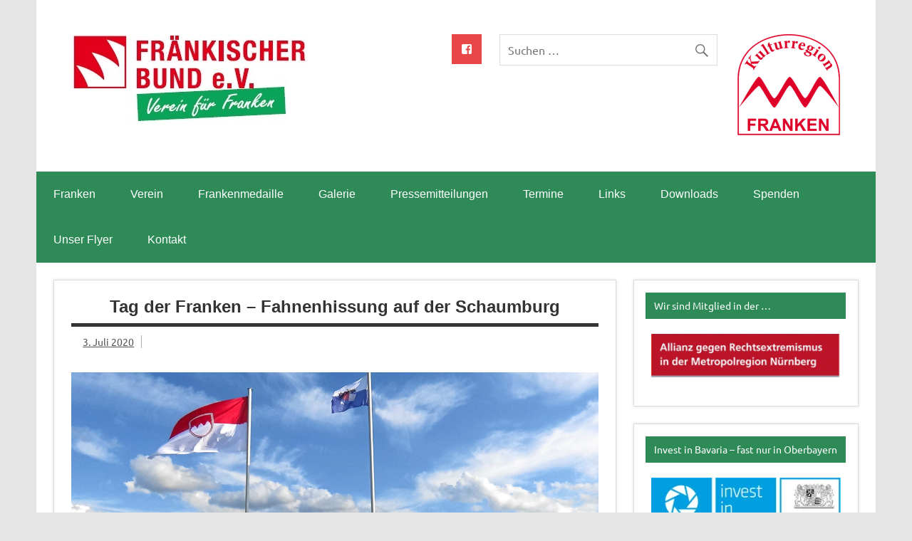

--- FILE ---
content_type: text/html; charset=UTF-8
request_url: https://www.fraenkischer-bund.de/tag-der-franken-fahnenhissung-auf-der-schaumburg/
body_size: 17823
content:
<!DOCTYPE html><!-- HTML 5 -->
<html lang="de" prefix="og: https://ogp.me/ns# fb: https://ogp.me/ns/fb# article: https://ogp.me/ns/article#">

<head>
<meta charset="UTF-8" />
<meta name="viewport" content="width=device-width, initial-scale=1">
<link rel="profile" href="http://gmpg.org/xfn/11" />
<link rel="pingback" href="https://www.fraenkischer-bund.de/xmlrpc.php" />



<meta name="wpsso-begin" content="wpsso structured data begin"/>
<!-- generator:1 --><meta name="generator" content="WPSSO Core 21.11.2/S"/>
<link rel="canonical" href="https://www.fraenkischer-bund.de/tag-der-franken-fahnenhissung-auf-der-schaumburg/"/>
<link rel="shortlink" href="https://www.fraenkischer-bund.de/?p=4417"/>
<meta property="fb:app_id" content="966242223397117"/>
<meta property="og:type" content="article"/>
<meta property="og:url" content="https://www.fraenkischer-bund.de/tag-der-franken-fahnenhissung-auf-der-schaumburg/"/>
<meta property="og:locale" content="de_DE"/>
<meta property="og:site_name" content="Fr&auml;nkischer Bund e.V."/>
<meta property="og:title" content="Tag der Franken &ndash; Fahnenhissung auf der Schaumburg"/>
<meta property="og:description" content="Die zentrale Feier zum Tag der Franken musste in diesem Jahr leider ausfallen. Aber an vielen Orten gab es kleine Feiern unter der Frankenfahne. Die Regionalgruppe Itzgrund-Henneberg des Fr&auml;nkischen Bundes veranstaltete, zusammen mit dem Schaumburg-Verein Schalkau e.V., am 2.7.2020 eine..."/>
<meta property="og:updated_time" content="2020-07-03T07:32:09+00:00"/>
<!-- og:image:1 --><meta property="og:image" content="https://www.fraenkischer-bund.de/wp-content/uploads/2020/07/Schaumburg-scaled-1200x628-cropped.jpg"/>
<!-- og:image:1 --><meta property="og:image:width" content="1200"/>
<!-- og:image:1 --><meta property="og:image:height" content="628"/>
<meta property="article:published_time" content="2020-07-03T06:34:21+00:00"/>
<meta property="article:modified_time" content="2020-07-03T07:32:09+00:00"/>
<meta name="twitter:domain" content="www.fraenkischer-bund.de"/>
<meta name="twitter:title" content="Tag der Franken &ndash; Fahnenhissung auf der Schaumburg"/>
<meta name="twitter:description" content="Die zentrale Feier zum Tag der Franken musste in diesem Jahr leider ausfallen. Aber an vielen Orten gab es kleine Feiern unter der Frankenfahne. Die Regionalgruppe Itzgrund-Henneberg des..."/>
<meta name="twitter:card" content="summary_large_image"/>
<meta name="twitter:image" content="https://www.fraenkischer-bund.de/wp-content/uploads/2020/07/Schaumburg-scaled-1200x628-cropped.jpg?p=4417"/>
<meta name="twitter:label1" content="Written by"/>
<meta name="twitter:data1" content="Otto Weger"/>
<meta name="twitter:label2" content="Est. reading time"/>
<meta name="twitter:data2" content="1 minute"/>
<meta name="author" content="Otto Weger"/>
<meta name="description" content="Die zentrale Feier zum Tag der Franken musste in diesem Jahr leider ausfallen. Aber an vielen Orten gab es kleine Feiern unter der Frankenfahne. Die Regionalgruppe..."/>
<meta name="thumbnail" content="https://www.fraenkischer-bund.de/wp-content/uploads/2020/07/Schaumburg-scaled-1200x628-cropped.jpg"/>
<meta name="robots" content="follow, index, max-snippet:-1, max-image-preview:large, max-video-preview:-1"/>
<script type="application/ld+json" id="wpsso-schema-graph">{
    "@context": "https://schema.org",
    "@graph": [
        {
            "@id": "/tag-der-franken-fahnenhissung-auf-der-schaumburg/#sso/blog-posting/4417",
            "@context": "https://schema.org",
            "@type": "BlogPosting",
            "mainEntityOfPage": "https://www.fraenkischer-bund.de/tag-der-franken-fahnenhissung-auf-der-schaumburg/",
            "url": "https://www.fraenkischer-bund.de/tag-der-franken-fahnenhissung-auf-der-schaumburg/",
            "sameAs": [
                "https://www.fraenkischer-bund.de/?p=4417"
            ],
            "name": "Tag der Franken &ndash; Fahnenhissung auf der Schaumburg",
            "description": "Die zentrale Feier zum Tag der Franken musste in diesem Jahr leider ausfallen. Aber an vielen Orten gab es kleine Feiern unter der Frankenfahne. Die Regionalgruppe Itzgrund-Henneberg des Fr&auml;nkischen Bundes veranstaltete, zusammen mit dem Schaumburg-Verein Schalkau e.V., am 2.7.2020 eine...",
            "publisher": [
                {
                    "@id": "/#sso/organization/site/org-banner-url"
                }
            ],
            "headline": "Tag der Franken &ndash; Fahnenhissung auf der Schaumburg",
            "inLanguage": "de_DE",
            "datePublished": "2020-07-03T06:34:21+00:00",
            "dateModified": "2020-07-03T07:32:09+00:00",
            "author": {
                "@id": "/b56dd51ae59825cbaa8591440352d271#sso/person"
            },
            "thumbnailUrl": "https://www.fraenkischer-bund.de/wp-content/uploads/2020/07/Schaumburg-scaled-1200x628-cropped.jpg",
            "image": [
                {
                    "@id": "/wp-content/uploads/2020/07/Schaumburg-scaled-1200x1200-cropped.jpg#sso/image-object"
                },
                {
                    "@id": "/wp-content/uploads/2020/07/Schaumburg-scaled-1200x900-cropped.jpg#sso/image-object"
                },
                {
                    "@id": "/wp-content/uploads/2020/07/Schaumburg-scaled-1200x675-cropped.jpg#sso/image-object"
                }
            ],
            "timeRequired": "PT1M"
        },
        {
            "@id": "/#sso/organization/site/org-banner-url",
            "@context": "https://schema.org",
            "@type": "Organization",
            "url": "https://www.fraenkischer-bund.de/",
            "name": "Fr\u00e4nkischer Bund e.V.",
            "description": "Verein f\u00fcr Franken. Verein zum Mitmachen.",
            "image": [
                {
                    "@id": "/wp-content/uploads/2025/12/FraenkischerBund_Logoviereck_4c_1200.jpg#sso/image-object"
                }
            ],
            "logo": {
                "@id": "/wp-content/uploads/2025/12/FraenkischerBund_VereinFuerFranken_gruen_600x60.jpg#sso/image-object"
            }
        },
        {
            "@id": "/wp-content/uploads/2025/12/FraenkischerBund_Logoviereck_4c_1200.jpg#sso/image-object",
            "@context": "https://schema.org",
            "@type": "ImageObject",
            "url": "https://www.fraenkischer-bund.de/wp-content/uploads/2025/12/FraenkischerBund_Logoviereck_4c_1200.jpg",
            "width": [
                {
                    "@id": "#sso/qv-width-px-1200"
                }
            ],
            "height": [
                {
                    "@id": "#sso/qv-height-px-1200"
                }
            ]
        },
        {
            "@id": "#sso/qv-width-px-1200",
            "@context": "https://schema.org",
            "@type": "QuantitativeValue",
            "name": "Width",
            "unitText": "px",
            "unitCode": "E37",
            "value": "1200"
        },
        {
            "@id": "#sso/qv-height-px-1200",
            "@context": "https://schema.org",
            "@type": "QuantitativeValue",
            "name": "Height",
            "unitText": "px",
            "unitCode": "E37",
            "value": "1200"
        },
        {
            "@id": "/wp-content/uploads/2025/12/FraenkischerBund_VereinFuerFranken_gruen_600x60.jpg#sso/image-object",
            "@context": "https://schema.org",
            "@type": "ImageObject",
            "url": "https://www.fraenkischer-bund.de/wp-content/uploads/2025/12/FraenkischerBund_VereinFuerFranken_gruen_600x60.jpg",
            "width": [
                {
                    "@id": "#sso/qv-width-px-600"
                }
            ],
            "height": [
                {
                    "@id": "#sso/qv-height-px-60"
                }
            ]
        },
        {
            "@id": "#sso/qv-width-px-600",
            "@context": "https://schema.org",
            "@type": "QuantitativeValue",
            "name": "Width",
            "unitText": "px",
            "unitCode": "E37",
            "value": "600"
        },
        {
            "@id": "#sso/qv-height-px-60",
            "@context": "https://schema.org",
            "@type": "QuantitativeValue",
            "name": "Height",
            "unitText": "px",
            "unitCode": "E37",
            "value": "60"
        },
        {
            "@id": "/b56dd51ae59825cbaa8591440352d271#sso/person",
            "@context": "https://schema.org",
            "@type": "Person",
            "name": "Otto Weger",
            "givenName": "Otto",
            "familyName": "Weger",
            "description": "Author archive page for Otto Weger."
        },
        {
            "@id": "/wp-content/uploads/2020/07/Schaumburg-scaled-1200x1200-cropped.jpg#sso/image-object",
            "@context": "https://schema.org",
            "@type": "ImageObject",
            "url": "https://www.fraenkischer-bund.de/wp-content/uploads/2020/07/Schaumburg-scaled-1200x1200-cropped.jpg",
            "identifier": "4419-wpsso-schema-1x1",
            "name": "Schaumburg",
            "description": "No description.",
            "encodingFormat": "image/jpeg",
            "uploadDate": "2020-07-03T06:32:23+00:00",
            "width": [
                {
                    "@id": "#sso/qv-width-px-1200"
                }
            ],
            "height": [
                {
                    "@id": "#sso/qv-height-px-1200"
                }
            ]
        },
        {
            "@id": "/wp-content/uploads/2020/07/Schaumburg-scaled-1200x900-cropped.jpg#sso/image-object",
            "@context": "https://schema.org",
            "@type": "ImageObject",
            "url": "https://www.fraenkischer-bund.de/wp-content/uploads/2020/07/Schaumburg-scaled-1200x900-cropped.jpg",
            "identifier": "4419-wpsso-schema-4x3",
            "name": "Schaumburg",
            "description": "No description.",
            "encodingFormat": "image/jpeg",
            "uploadDate": "2020-07-03T06:32:23+00:00",
            "width": [
                {
                    "@id": "#sso/qv-width-px-1200"
                }
            ],
            "height": [
                {
                    "@id": "#sso/qv-height-px-900"
                }
            ]
        },
        {
            "@id": "#sso/qv-height-px-900",
            "@context": "https://schema.org",
            "@type": "QuantitativeValue",
            "name": "Height",
            "unitText": "px",
            "unitCode": "E37",
            "value": "900"
        },
        {
            "@id": "/wp-content/uploads/2020/07/Schaumburg-scaled-1200x675-cropped.jpg#sso/image-object",
            "@context": "https://schema.org",
            "@type": "ImageObject",
            "url": "https://www.fraenkischer-bund.de/wp-content/uploads/2020/07/Schaumburg-scaled-1200x675-cropped.jpg",
            "identifier": "4419-wpsso-schema-16x9",
            "name": "Schaumburg",
            "description": "No description.",
            "encodingFormat": "image/jpeg",
            "uploadDate": "2020-07-03T06:32:23+00:00",
            "width": [
                {
                    "@id": "#sso/qv-width-px-1200"
                }
            ],
            "height": [
                {
                    "@id": "#sso/qv-height-px-675"
                }
            ]
        },
        {
            "@id": "#sso/qv-height-px-675",
            "@context": "https://schema.org",
            "@type": "QuantitativeValue",
            "name": "Height",
            "unitText": "px",
            "unitCode": "E37",
            "value": "675"
        }
    ]
}</script>
<meta name="wpsso-end" content="wpsso structured data end"/>
<meta name="wpsso-cached" content="2026-01-17T18:36:54+00:00 for www.fraenkischer-bund.de"/>
<meta name="wpsso-added" content="2026-01-19T12:27:11+00:00 in 0.001209 secs (16.14 MB peak)"/>

<title>Tag der Franken &ndash; Fahnenhissung auf der Schaumburg &ndash; Fr&auml;nkischer Bund e.V.</title>
<link rel='dns-prefetch' href='//static.addtoany.com' />
<link rel="alternate" type="application/rss+xml" title="Fränkischer Bund e.V. &raquo; Feed" href="https://www.fraenkischer-bund.de/feed/" />
<link rel="alternate" type="application/rss+xml" title="Fränkischer Bund e.V. &raquo; Kommentar-Feed" href="https://www.fraenkischer-bund.de/comments/feed/" />
<link rel="alternate" title="oEmbed (JSON)" type="application/json+oembed" href="https://www.fraenkischer-bund.de/wp-json/oembed/1.0/embed?url=https%3A%2F%2Fwww.fraenkischer-bund.de%2Ftag-der-franken-fahnenhissung-auf-der-schaumburg%2F" />
<link rel="alternate" title="oEmbed (XML)" type="text/xml+oembed" href="https://www.fraenkischer-bund.de/wp-json/oembed/1.0/embed?url=https%3A%2F%2Fwww.fraenkischer-bund.de%2Ftag-der-franken-fahnenhissung-auf-der-schaumburg%2F&#038;format=xml" />
<style id='wp-img-auto-sizes-contain-inline-css' type='text/css'>
img:is([sizes=auto i],[sizes^="auto," i]){contain-intrinsic-size:3000px 1500px}
/*# sourceURL=wp-img-auto-sizes-contain-inline-css */
</style>
<link rel='stylesheet' id='dynamicnews-custom-fonts-css' href='https://www.fraenkischer-bund.de/wp-content/themes/dynamic-news-lite/css/custom-fonts.css?ver=20180413' type='text/css' media='all' />
<style id='wp-emoji-styles-inline-css' type='text/css'>

	img.wp-smiley, img.emoji {
		display: inline !important;
		border: none !important;
		box-shadow: none !important;
		height: 1em !important;
		width: 1em !important;
		margin: 0 0.07em !important;
		vertical-align: -0.1em !important;
		background: none !important;
		padding: 0 !important;
	}
/*# sourceURL=wp-emoji-styles-inline-css */
</style>
<style id='wp-block-library-inline-css' type='text/css'>
:root{--wp-block-synced-color:#7a00df;--wp-block-synced-color--rgb:122,0,223;--wp-bound-block-color:var(--wp-block-synced-color);--wp-editor-canvas-background:#ddd;--wp-admin-theme-color:#007cba;--wp-admin-theme-color--rgb:0,124,186;--wp-admin-theme-color-darker-10:#006ba1;--wp-admin-theme-color-darker-10--rgb:0,107,160.5;--wp-admin-theme-color-darker-20:#005a87;--wp-admin-theme-color-darker-20--rgb:0,90,135;--wp-admin-border-width-focus:2px}@media (min-resolution:192dpi){:root{--wp-admin-border-width-focus:1.5px}}.wp-element-button{cursor:pointer}:root .has-very-light-gray-background-color{background-color:#eee}:root .has-very-dark-gray-background-color{background-color:#313131}:root .has-very-light-gray-color{color:#eee}:root .has-very-dark-gray-color{color:#313131}:root .has-vivid-green-cyan-to-vivid-cyan-blue-gradient-background{background:linear-gradient(135deg,#00d084,#0693e3)}:root .has-purple-crush-gradient-background{background:linear-gradient(135deg,#34e2e4,#4721fb 50%,#ab1dfe)}:root .has-hazy-dawn-gradient-background{background:linear-gradient(135deg,#faaca8,#dad0ec)}:root .has-subdued-olive-gradient-background{background:linear-gradient(135deg,#fafae1,#67a671)}:root .has-atomic-cream-gradient-background{background:linear-gradient(135deg,#fdd79a,#004a59)}:root .has-nightshade-gradient-background{background:linear-gradient(135deg,#330968,#31cdcf)}:root .has-midnight-gradient-background{background:linear-gradient(135deg,#020381,#2874fc)}:root{--wp--preset--font-size--normal:16px;--wp--preset--font-size--huge:42px}.has-regular-font-size{font-size:1em}.has-larger-font-size{font-size:2.625em}.has-normal-font-size{font-size:var(--wp--preset--font-size--normal)}.has-huge-font-size{font-size:var(--wp--preset--font-size--huge)}.has-text-align-center{text-align:center}.has-text-align-left{text-align:left}.has-text-align-right{text-align:right}.has-fit-text{white-space:nowrap!important}#end-resizable-editor-section{display:none}.aligncenter{clear:both}.items-justified-left{justify-content:flex-start}.items-justified-center{justify-content:center}.items-justified-right{justify-content:flex-end}.items-justified-space-between{justify-content:space-between}.screen-reader-text{border:0;clip-path:inset(50%);height:1px;margin:-1px;overflow:hidden;padding:0;position:absolute;width:1px;word-wrap:normal!important}.screen-reader-text:focus{background-color:#ddd;clip-path:none;color:#444;display:block;font-size:1em;height:auto;left:5px;line-height:normal;padding:15px 23px 14px;text-decoration:none;top:5px;width:auto;z-index:100000}html :where(.has-border-color){border-style:solid}html :where([style*=border-top-color]){border-top-style:solid}html :where([style*=border-right-color]){border-right-style:solid}html :where([style*=border-bottom-color]){border-bottom-style:solid}html :where([style*=border-left-color]){border-left-style:solid}html :where([style*=border-width]){border-style:solid}html :where([style*=border-top-width]){border-top-style:solid}html :where([style*=border-right-width]){border-right-style:solid}html :where([style*=border-bottom-width]){border-bottom-style:solid}html :where([style*=border-left-width]){border-left-style:solid}html :where(img[class*=wp-image-]){height:auto;max-width:100%}:where(figure){margin:0 0 1em}html :where(.is-position-sticky){--wp-admin--admin-bar--position-offset:var(--wp-admin--admin-bar--height,0px)}@media screen and (max-width:600px){html :where(.is-position-sticky){--wp-admin--admin-bar--position-offset:0px}}

/*# sourceURL=wp-block-library-inline-css */
</style><style id='global-styles-inline-css' type='text/css'>
:root{--wp--preset--aspect-ratio--square: 1;--wp--preset--aspect-ratio--4-3: 4/3;--wp--preset--aspect-ratio--3-4: 3/4;--wp--preset--aspect-ratio--3-2: 3/2;--wp--preset--aspect-ratio--2-3: 2/3;--wp--preset--aspect-ratio--16-9: 16/9;--wp--preset--aspect-ratio--9-16: 9/16;--wp--preset--color--black: #353535;--wp--preset--color--cyan-bluish-gray: #abb8c3;--wp--preset--color--white: #ffffff;--wp--preset--color--pale-pink: #f78da7;--wp--preset--color--vivid-red: #cf2e2e;--wp--preset--color--luminous-vivid-orange: #ff6900;--wp--preset--color--luminous-vivid-amber: #fcb900;--wp--preset--color--light-green-cyan: #7bdcb5;--wp--preset--color--vivid-green-cyan: #00d084;--wp--preset--color--pale-cyan-blue: #8ed1fc;--wp--preset--color--vivid-cyan-blue: #0693e3;--wp--preset--color--vivid-purple: #9b51e0;--wp--preset--color--primary: #e84747;--wp--preset--color--light-gray: #f0f0f0;--wp--preset--color--dark-gray: #777777;--wp--preset--gradient--vivid-cyan-blue-to-vivid-purple: linear-gradient(135deg,rgb(6,147,227) 0%,rgb(155,81,224) 100%);--wp--preset--gradient--light-green-cyan-to-vivid-green-cyan: linear-gradient(135deg,rgb(122,220,180) 0%,rgb(0,208,130) 100%);--wp--preset--gradient--luminous-vivid-amber-to-luminous-vivid-orange: linear-gradient(135deg,rgb(252,185,0) 0%,rgb(255,105,0) 100%);--wp--preset--gradient--luminous-vivid-orange-to-vivid-red: linear-gradient(135deg,rgb(255,105,0) 0%,rgb(207,46,46) 100%);--wp--preset--gradient--very-light-gray-to-cyan-bluish-gray: linear-gradient(135deg,rgb(238,238,238) 0%,rgb(169,184,195) 100%);--wp--preset--gradient--cool-to-warm-spectrum: linear-gradient(135deg,rgb(74,234,220) 0%,rgb(151,120,209) 20%,rgb(207,42,186) 40%,rgb(238,44,130) 60%,rgb(251,105,98) 80%,rgb(254,248,76) 100%);--wp--preset--gradient--blush-light-purple: linear-gradient(135deg,rgb(255,206,236) 0%,rgb(152,150,240) 100%);--wp--preset--gradient--blush-bordeaux: linear-gradient(135deg,rgb(254,205,165) 0%,rgb(254,45,45) 50%,rgb(107,0,62) 100%);--wp--preset--gradient--luminous-dusk: linear-gradient(135deg,rgb(255,203,112) 0%,rgb(199,81,192) 50%,rgb(65,88,208) 100%);--wp--preset--gradient--pale-ocean: linear-gradient(135deg,rgb(255,245,203) 0%,rgb(182,227,212) 50%,rgb(51,167,181) 100%);--wp--preset--gradient--electric-grass: linear-gradient(135deg,rgb(202,248,128) 0%,rgb(113,206,126) 100%);--wp--preset--gradient--midnight: linear-gradient(135deg,rgb(2,3,129) 0%,rgb(40,116,252) 100%);--wp--preset--font-size--small: 13px;--wp--preset--font-size--medium: 20px;--wp--preset--font-size--large: 36px;--wp--preset--font-size--x-large: 42px;--wp--preset--spacing--20: 0.44rem;--wp--preset--spacing--30: 0.67rem;--wp--preset--spacing--40: 1rem;--wp--preset--spacing--50: 1.5rem;--wp--preset--spacing--60: 2.25rem;--wp--preset--spacing--70: 3.38rem;--wp--preset--spacing--80: 5.06rem;--wp--preset--shadow--natural: 6px 6px 9px rgba(0, 0, 0, 0.2);--wp--preset--shadow--deep: 12px 12px 50px rgba(0, 0, 0, 0.4);--wp--preset--shadow--sharp: 6px 6px 0px rgba(0, 0, 0, 0.2);--wp--preset--shadow--outlined: 6px 6px 0px -3px rgb(255, 255, 255), 6px 6px rgb(0, 0, 0);--wp--preset--shadow--crisp: 6px 6px 0px rgb(0, 0, 0);}:where(.is-layout-flex){gap: 0.5em;}:where(.is-layout-grid){gap: 0.5em;}body .is-layout-flex{display: flex;}.is-layout-flex{flex-wrap: wrap;align-items: center;}.is-layout-flex > :is(*, div){margin: 0;}body .is-layout-grid{display: grid;}.is-layout-grid > :is(*, div){margin: 0;}:where(.wp-block-columns.is-layout-flex){gap: 2em;}:where(.wp-block-columns.is-layout-grid){gap: 2em;}:where(.wp-block-post-template.is-layout-flex){gap: 1.25em;}:where(.wp-block-post-template.is-layout-grid){gap: 1.25em;}.has-black-color{color: var(--wp--preset--color--black) !important;}.has-cyan-bluish-gray-color{color: var(--wp--preset--color--cyan-bluish-gray) !important;}.has-white-color{color: var(--wp--preset--color--white) !important;}.has-pale-pink-color{color: var(--wp--preset--color--pale-pink) !important;}.has-vivid-red-color{color: var(--wp--preset--color--vivid-red) !important;}.has-luminous-vivid-orange-color{color: var(--wp--preset--color--luminous-vivid-orange) !important;}.has-luminous-vivid-amber-color{color: var(--wp--preset--color--luminous-vivid-amber) !important;}.has-light-green-cyan-color{color: var(--wp--preset--color--light-green-cyan) !important;}.has-vivid-green-cyan-color{color: var(--wp--preset--color--vivid-green-cyan) !important;}.has-pale-cyan-blue-color{color: var(--wp--preset--color--pale-cyan-blue) !important;}.has-vivid-cyan-blue-color{color: var(--wp--preset--color--vivid-cyan-blue) !important;}.has-vivid-purple-color{color: var(--wp--preset--color--vivid-purple) !important;}.has-black-background-color{background-color: var(--wp--preset--color--black) !important;}.has-cyan-bluish-gray-background-color{background-color: var(--wp--preset--color--cyan-bluish-gray) !important;}.has-white-background-color{background-color: var(--wp--preset--color--white) !important;}.has-pale-pink-background-color{background-color: var(--wp--preset--color--pale-pink) !important;}.has-vivid-red-background-color{background-color: var(--wp--preset--color--vivid-red) !important;}.has-luminous-vivid-orange-background-color{background-color: var(--wp--preset--color--luminous-vivid-orange) !important;}.has-luminous-vivid-amber-background-color{background-color: var(--wp--preset--color--luminous-vivid-amber) !important;}.has-light-green-cyan-background-color{background-color: var(--wp--preset--color--light-green-cyan) !important;}.has-vivid-green-cyan-background-color{background-color: var(--wp--preset--color--vivid-green-cyan) !important;}.has-pale-cyan-blue-background-color{background-color: var(--wp--preset--color--pale-cyan-blue) !important;}.has-vivid-cyan-blue-background-color{background-color: var(--wp--preset--color--vivid-cyan-blue) !important;}.has-vivid-purple-background-color{background-color: var(--wp--preset--color--vivid-purple) !important;}.has-black-border-color{border-color: var(--wp--preset--color--black) !important;}.has-cyan-bluish-gray-border-color{border-color: var(--wp--preset--color--cyan-bluish-gray) !important;}.has-white-border-color{border-color: var(--wp--preset--color--white) !important;}.has-pale-pink-border-color{border-color: var(--wp--preset--color--pale-pink) !important;}.has-vivid-red-border-color{border-color: var(--wp--preset--color--vivid-red) !important;}.has-luminous-vivid-orange-border-color{border-color: var(--wp--preset--color--luminous-vivid-orange) !important;}.has-luminous-vivid-amber-border-color{border-color: var(--wp--preset--color--luminous-vivid-amber) !important;}.has-light-green-cyan-border-color{border-color: var(--wp--preset--color--light-green-cyan) !important;}.has-vivid-green-cyan-border-color{border-color: var(--wp--preset--color--vivid-green-cyan) !important;}.has-pale-cyan-blue-border-color{border-color: var(--wp--preset--color--pale-cyan-blue) !important;}.has-vivid-cyan-blue-border-color{border-color: var(--wp--preset--color--vivid-cyan-blue) !important;}.has-vivid-purple-border-color{border-color: var(--wp--preset--color--vivid-purple) !important;}.has-vivid-cyan-blue-to-vivid-purple-gradient-background{background: var(--wp--preset--gradient--vivid-cyan-blue-to-vivid-purple) !important;}.has-light-green-cyan-to-vivid-green-cyan-gradient-background{background: var(--wp--preset--gradient--light-green-cyan-to-vivid-green-cyan) !important;}.has-luminous-vivid-amber-to-luminous-vivid-orange-gradient-background{background: var(--wp--preset--gradient--luminous-vivid-amber-to-luminous-vivid-orange) !important;}.has-luminous-vivid-orange-to-vivid-red-gradient-background{background: var(--wp--preset--gradient--luminous-vivid-orange-to-vivid-red) !important;}.has-very-light-gray-to-cyan-bluish-gray-gradient-background{background: var(--wp--preset--gradient--very-light-gray-to-cyan-bluish-gray) !important;}.has-cool-to-warm-spectrum-gradient-background{background: var(--wp--preset--gradient--cool-to-warm-spectrum) !important;}.has-blush-light-purple-gradient-background{background: var(--wp--preset--gradient--blush-light-purple) !important;}.has-blush-bordeaux-gradient-background{background: var(--wp--preset--gradient--blush-bordeaux) !important;}.has-luminous-dusk-gradient-background{background: var(--wp--preset--gradient--luminous-dusk) !important;}.has-pale-ocean-gradient-background{background: var(--wp--preset--gradient--pale-ocean) !important;}.has-electric-grass-gradient-background{background: var(--wp--preset--gradient--electric-grass) !important;}.has-midnight-gradient-background{background: var(--wp--preset--gradient--midnight) !important;}.has-small-font-size{font-size: var(--wp--preset--font-size--small) !important;}.has-medium-font-size{font-size: var(--wp--preset--font-size--medium) !important;}.has-large-font-size{font-size: var(--wp--preset--font-size--large) !important;}.has-x-large-font-size{font-size: var(--wp--preset--font-size--x-large) !important;}
/*# sourceURL=global-styles-inline-css */
</style>

<style id='classic-theme-styles-inline-css' type='text/css'>
/*! This file is auto-generated */
.wp-block-button__link{color:#fff;background-color:#32373c;border-radius:9999px;box-shadow:none;text-decoration:none;padding:calc(.667em + 2px) calc(1.333em + 2px);font-size:1.125em}.wp-block-file__button{background:#32373c;color:#fff;text-decoration:none}
/*# sourceURL=/wp-includes/css/classic-themes.min.css */
</style>
<link rel='stylesheet' id='contact-form-7-css' href='https://www.fraenkischer-bund.de/wp-content/plugins/contact-form-7/includes/css/styles.css?ver=6.1.4' type='text/css' media='all' />
<link rel='stylesheet' id='dsgvoyoutube-style-css' href='https://www.fraenkischer-bund.de/wp-content/plugins/dsgvo-youtube/css/style.php?ver=6.9' type='text/css' media='all' />
<link rel='stylesheet' id='cdsgvogdpryoutube-css' href='https://www.fraenkischer-bund.de/wp-content/plugins/dsgvo-youtube/includes/../css/jquery.fancybox.min.css?ver=6.9' type='text/css' media='all' />
<link rel='stylesheet' id='dynamicnewslite-stylesheet-css' href='https://www.fraenkischer-bund.de/wp-content/themes/dynamic-news-FB/style.css?ver=1.0' type='text/css' media='all' />
<style id='dynamicnewslite-stylesheet-inline-css' type='text/css'>
.site-title, .site-description {
	position: absolute;
	clip: rect(1px, 1px, 1px, 1px);
}
/*# sourceURL=dynamicnewslite-stylesheet-inline-css */
</style>
<link rel='stylesheet' id='genericons-css' href='https://www.fraenkischer-bund.de/wp-content/themes/dynamic-news-lite/css/genericons/genericons.css?ver=3.4.1' type='text/css' media='all' />
<link rel='stylesheet' id='themezee-related-posts-css' href='https://www.fraenkischer-bund.de/wp-content/themes/dynamic-news-lite/css/themezee-related-posts.css?ver=20160421' type='text/css' media='all' />
<link rel='stylesheet' id='wp-members-css' href='https://www.fraenkischer-bund.de/wp-content/plugins/wp-members/assets/css/forms/generic-no-float.min.css?ver=3.5.5.1' type='text/css' media='all' />
<link rel='stylesheet' id='tablepress-default-css' href='https://www.fraenkischer-bund.de/wp-content/plugins/tablepress/css/build/default.css?ver=3.2.6' type='text/css' media='all' />
<link rel='stylesheet' id='mimetypes-link-icons-css' href='https://www.fraenkischer-bund.de/wp-content/plugins/mimetypes-link-icons/css/style.php?cssvars=bXRsaV9oZWlnaHQ9MTYmbXRsaV9pbWFnZV90eXBlPXBuZyZtdGxpX2xlZnRvcnJpZ2h0PWxlZnQmYWN0aXZlX3R5cGVzPXBkZg%3D&#038;ver=3.0' type='text/css' media='all' />
<link rel='stylesheet' id='addtoany-css' href='https://www.fraenkischer-bund.de/wp-content/plugins/add-to-any/addtoany.min.css?ver=1.16' type='text/css' media='all' />
<script type="text/javascript" id="addtoany-core-js-before">
/* <![CDATA[ */
window.a2a_config=window.a2a_config||{};a2a_config.callbacks=[];a2a_config.overlays=[];a2a_config.templates={};a2a_localize = {
	Share: "Teilen",
	Save: "Speichern",
	Subscribe: "Abonnieren",
	Email: "E-Mail",
	Bookmark: "Lesezeichen",
	ShowAll: "Alle anzeigen",
	ShowLess: "Weniger anzeigen",
	FindServices: "Dienst(e) suchen",
	FindAnyServiceToAddTo: "Um weitere Dienste ergänzen",
	PoweredBy: "Präsentiert von",
	ShareViaEmail: "Teilen via E-Mail",
	SubscribeViaEmail: "Via E-Mail abonnieren",
	BookmarkInYourBrowser: "Lesezeichen in deinem Browser",
	BookmarkInstructions: "Drücke Ctrl+D oder \u2318+D um diese Seite bei den Lesenzeichen zu speichern.",
	AddToYourFavorites: "Zu deinen Favoriten hinzufügen",
	SendFromWebOrProgram: "Senden von jeder E-Mail Adresse oder E-Mail-Programm",
	EmailProgram: "E-Mail-Programm",
	More: "Mehr&#8230;",
	ThanksForSharing: "Thanks for sharing!",
	ThanksForFollowing: "Thanks for following!"
};


//# sourceURL=addtoany-core-js-before
/* ]]> */
</script>
<script type="text/javascript" defer src="https://static.addtoany.com/menu/page.js" id="addtoany-core-js"></script>
<script type="text/javascript" src="https://www.fraenkischer-bund.de/wp-includes/js/jquery/jquery.min.js?ver=3.7.1" id="jquery-core-js"></script>
<script type="text/javascript" src="https://www.fraenkischer-bund.de/wp-includes/js/jquery/jquery-migrate.min.js?ver=3.4.1" id="jquery-migrate-js"></script>
<script type="text/javascript" defer src="https://www.fraenkischer-bund.de/wp-content/plugins/add-to-any/addtoany.min.js?ver=1.1" id="addtoany-jquery-js"></script>
<script type="text/javascript" src="https://www.fraenkischer-bund.de/wp-content/plugins/dsgvo-youtube/includes/../js/jquery.fancybox.min.js?ver=6.9" id="cdsgvogdpryoutubescript-js"></script>
<script type="text/javascript" id="dynamicnewslite-jquery-navigation-js-extra">
/* <![CDATA[ */
var dynamicnews_menu_title = {"text":"Men\u00fc"};
//# sourceURL=dynamicnewslite-jquery-navigation-js-extra
/* ]]> */
</script>
<script type="text/javascript" src="https://www.fraenkischer-bund.de/wp-content/themes/dynamic-news-lite/js/navigation.js?ver=20210324" id="dynamicnewslite-jquery-navigation-js"></script>
<script type="text/javascript" id="dynamicnewslite-jquery-sidebar-js-extra">
/* <![CDATA[ */
var dynamicnews_sidebar_title = {"text":"Seitenleiste"};
//# sourceURL=dynamicnewslite-jquery-sidebar-js-extra
/* ]]> */
</script>
<script type="text/javascript" src="https://www.fraenkischer-bund.de/wp-content/themes/dynamic-news-lite/js/sidebar.js?ver=20210324" id="dynamicnewslite-jquery-sidebar-js"></script>
<link rel="https://api.w.org/" href="https://www.fraenkischer-bund.de/wp-json/" /><link rel="alternate" title="JSON" type="application/json" href="https://www.fraenkischer-bund.de/wp-json/wp/v2/posts/4417" /><link rel="EditURI" type="application/rsd+xml" title="RSD" href="https://www.fraenkischer-bund.de/xmlrpc.php?rsd" />
<meta name="generator" content="WordPress 6.9" />
<script type="text/javascript">
(function(url){
	if(/(?:Chrome\/26\.0\.1410\.63 Safari\/537\.31|WordfenceTestMonBot)/.test(navigator.userAgent)){ return; }
	var addEvent = function(evt, handler) {
		if (window.addEventListener) {
			document.addEventListener(evt, handler, false);
		} else if (window.attachEvent) {
			document.attachEvent('on' + evt, handler);
		}
	};
	var removeEvent = function(evt, handler) {
		if (window.removeEventListener) {
			document.removeEventListener(evt, handler, false);
		} else if (window.detachEvent) {
			document.detachEvent('on' + evt, handler);
		}
	};
	var evts = 'contextmenu dblclick drag dragend dragenter dragleave dragover dragstart drop keydown keypress keyup mousedown mousemove mouseout mouseover mouseup mousewheel scroll'.split(' ');
	var logHuman = function() {
		if (window.wfLogHumanRan) { return; }
		window.wfLogHumanRan = true;
		var wfscr = document.createElement('script');
		wfscr.type = 'text/javascript';
		wfscr.async = true;
		wfscr.src = url + '&r=' + Math.random();
		(document.getElementsByTagName('head')[0]||document.getElementsByTagName('body')[0]).appendChild(wfscr);
		for (var i = 0; i < evts.length; i++) {
			removeEvent(evts[i], logHuman);
		}
	};
	for (var i = 0; i < evts.length; i++) {
		addEvent(evts[i], logHuman);
	}
})('//www.fraenkischer-bund.de/?wordfence_lh=1&hid=B9431580663BD0E8AF78AE8FCE1766D8');
</script><!-- Analytics by WP Statistics - https://wp-statistics.com -->
<link rel="icon" href="https://www.fraenkischer-bund.de/wp-content/uploads/2015/02/cropped-Frankenrechen1-32x32.png" sizes="32x32" />
<link rel="icon" href="https://www.fraenkischer-bund.de/wp-content/uploads/2015/02/cropped-Frankenrechen1-192x192.png" sizes="192x192" />
<link rel="apple-touch-icon" href="https://www.fraenkischer-bund.de/wp-content/uploads/2015/02/cropped-Frankenrechen1-180x180.png" />
<meta name="msapplication-TileImage" content="https://www.fraenkischer-bund.de/wp-content/uploads/2015/02/cropped-Frankenrechen1-270x270.png" />
<link rel='stylesheet' id='mediaelement-css' href='https://www.fraenkischer-bund.de/wp-includes/js/mediaelement/mediaelementplayer-legacy.min.css?ver=4.2.17' type='text/css' media='all' />
<link rel='stylesheet' id='wp-mediaelement-css' href='https://www.fraenkischer-bund.de/wp-includes/js/mediaelement/wp-mediaelement.min.css?ver=6.9' type='text/css' media='all' />
</head>

<body class="wp-singular post-template-default single single-post postid-4417 single-format-standard wp-custom-logo wp-theme-dynamic-news-lite wp-child-theme-dynamic-news-FB sliding-sidebar mobile-header-none wpsso-post-4417-type-post">

<a class="skip-link screen-reader-text" href="#content">Zum Inhalt springen</a>

<div id="wrapper" class="hfeed">

	<div id="topnavi-wrap">
		
	<div id="topnavi" class="container clearfix">

		
	</div>
	</div>

	<div id="header-wrap">

		<header id="header" class="container clearfix" role="banner">

			<div id="logo" class="clearfix">

				<a href="https://www.fraenkischer-bund.de/" class="custom-logo-link" rel="home"><img width="332" height="126" src="https://www.fraenkischer-bund.de/wp-content/uploads/2017/07/FB-Logo-grün-Verein-für-Franken.jpg" class="custom-logo" alt="Fränkischer Bund e.V." decoding="async" srcset="https://www.fraenkischer-bund.de/wp-content/uploads/2017/07/FB-Logo-grün-Verein-für-Franken.jpg 332w, https://www.fraenkischer-bund.de/wp-content/uploads/2017/07/FB-Logo-grün-Verein-für-Franken-300x114.jpg 300w" sizes="(max-width: 332px) 100vw, 332px" data-wp-pid="2634" /></a>				
		<p class="site-title"><a href="https://www.fraenkischer-bund.de/" rel="home">Fränkischer Bund e.V.</a></p>

					
			<p class="site-description">Verein für Franken. Verein zum Mitmachen.</p>

		
			</div>

			<div id="header-content" class="clearfix">
				
	<div class="header-widgets clearfix">
		<aside id="search-5" class="header-widget widget_search">
	<form role="search" method="get" class="search-form" action="https://www.fraenkischer-bund.de/">
		<label>
			<span class="screen-reader-text">Suche nach:</span>
			<input type="search" class="search-field" placeholder="Suchen &hellip;" value="" name="s">
		</label>
		<button type="submit" class="search-submit">
			<span class="genericon-search"></span>
		</button>
	</form>

</aside><aside id="media_image-3" class="header-widget widget_media_image"><a href="https://kulturregion-franken.eu"><img width="150" height="144" src="https://www.fraenkischer-bund.de/wp-content/uploads/2019/10/Logo-Kulturregion-Franken-300x288.png" class="image wp-image-4059  attachment-150x144 size-150x144" alt="" style="max-width: 100%; height: auto;" decoding="async" srcset="https://www.fraenkischer-bund.de/wp-content/uploads/2019/10/Logo-Kulturregion-Franken-300x288.png 300w, https://www.fraenkischer-bund.de/wp-content/uploads/2019/10/Logo-Kulturregion-Franken.png 516w" sizes="(max-width: 150px) 100vw, 150px" data-wp-pid="4059" /></a></aside>	</div><!-- .header-widgets -->


	<div id="header-social-icons" class="social-icons-wrap clearfix">
		<ul id="social-icons-menu" class="social-icons-menu"><li id="menu-item-1809" class="menu-item menu-item-type-custom menu-item-object-custom menu-item-1809"><a target="_blank" href="https://www.facebook.com/FraenkischerBundeV/"><span class="screen-reader-text">Facebook-Seite Fränkischer Bund</span></a></li>
</ul>	</div>

			</div>

		</header>

	</div>

	<div id="navi-wrap">
		<nav id="mainnav" class="container clearfix" role="navigation">
			<ul id="mainnav-menu" class="main-navigation-menu"><li id="menu-item-3454" class="menu-item menu-item-type-post_type menu-item-object-page menu-item-has-children menu-item-3454"><a href="https://www.fraenkischer-bund.de/franken/">Franken</a>
<ul class="sub-menu">
	<li id="menu-item-219" class="menu-item menu-item-type-post_type menu-item-object-page menu-item-has-children menu-item-219"><a href="https://www.fraenkischer-bund.de/franken-aktiv/">Franken aktiv</a>
	<ul class="sub-menu">
		<li id="menu-item-3884" class="menu-item menu-item-type-custom menu-item-object-custom menu-item-3884"><a href="https://tag-der-franken.de">Tag der Franken</a></li>
		<li id="menu-item-607" class="menu-item menu-item-type-post_type menu-item-object-page menu-item-607"><a href="https://www.fraenkischer-bund.de/franken-aktiv/parlamentarischer-abend/">Parlamentarischer Abend</a></li>
	</ul>
</li>
	<li id="menu-item-115" class="menu-item menu-item-type-post_type menu-item-object-page menu-item-has-children menu-item-115"><a href="https://www.fraenkischer-bund.de/geschichte-frankens/">Franken gestern</a>
	<ul class="sub-menu">
		<li id="menu-item-137" class="menu-item menu-item-type-post_type menu-item-object-page menu-item-137"><a href="https://www.fraenkischer-bund.de/geschichte-frankens/die-franken/">Die Franken</a></li>
		<li id="menu-item-1620" class="menu-item menu-item-type-post_type menu-item-object-page menu-item-1620"><a href="https://www.fraenkischer-bund.de/geschichte-frankens/kirche-in-franken/">Kirche in Franken</a></li>
		<li id="menu-item-139" class="menu-item menu-item-type-post_type menu-item-object-page menu-item-139"><a href="https://www.fraenkischer-bund.de/geschichte-frankens/herzogtum-ostfranken/">Herzogtum Ostfranken</a></li>
		<li id="menu-item-138" class="menu-item menu-item-type-post_type menu-item-object-page menu-item-138"><a href="https://www.fraenkischer-bund.de/geschichte-frankens/fraenkischer-reichskreis/">Fränkischer Reichskreis</a></li>
		<li id="menu-item-160" class="menu-item menu-item-type-post_type menu-item-object-page menu-item-160"><a href="https://www.fraenkischer-bund.de/geschichte-frankens/franken-1806-1990/">Franken 1806-1990</a></li>
	</ul>
</li>
	<li id="menu-item-116" class="menu-item menu-item-type-post_type menu-item-object-page menu-item-has-children menu-item-116"><a href="https://www.fraenkischer-bund.de/franken-heute/">Franken heute</a>
	<ul class="sub-menu">
		<li id="menu-item-4514" class="menu-item menu-item-type-custom menu-item-object-custom menu-item-4514"><a href="https://www.kulturregion-franken.eu/">Kulturregion Franken</a></li>
		<li id="menu-item-123" class="menu-item menu-item-type-post_type menu-item-object-page menu-item-123"><a href="https://www.fraenkischer-bund.de/franken-heute/metropolregion-nuernberg/">Metropolregion Nürnberg</a></li>
		<li id="menu-item-124" class="menu-item menu-item-type-post_type menu-item-object-page menu-item-124"><a href="https://www.fraenkischer-bund.de/franken-heute/tourismusverband-franken/">Tourismusverband Franken</a></li>
		<li id="menu-item-117" class="menu-item menu-item-type-post_type menu-item-object-page menu-item-117"><a href="https://www.fraenkischer-bund.de/franken-heute/franken-im-freistaat-bayern/">Franken im Freistaat Bayern</a></li>
		<li id="menu-item-118" class="menu-item menu-item-type-post_type menu-item-object-page menu-item-118"><a href="https://www.fraenkischer-bund.de/franken-heute/franken-im-freistaat-thueringen/">Franken im Freistaat Thüringen</a></li>
		<li id="menu-item-119" class="menu-item menu-item-type-post_type menu-item-object-page menu-item-119"><a href="https://www.fraenkischer-bund.de/franken-heute/franken-in-baden-wuerttemberg/">Franken in Baden-Württemberg</a></li>
		<li id="menu-item-120" class="menu-item menu-item-type-post_type menu-item-object-page menu-item-120"><a href="https://www.fraenkischer-bund.de/franken-heute/franken-in-hessen/">Franken in Hessen</a></li>
		<li id="menu-item-121" class="menu-item menu-item-type-post_type menu-item-object-page menu-item-121"><a href="https://www.fraenkischer-bund.de/franken-heute/franken-in-sachsen/">Franken in Obersachsen</a></li>
	</ul>
</li>
	<li id="menu-item-125" class="menu-item menu-item-type-post_type menu-item-object-page menu-item-has-children menu-item-125"><a href="https://www.fraenkischer-bund.de/franken-morgen/">Franken morgen</a>
	<ul class="sub-menu">
		<li id="menu-item-173" class="menu-item menu-item-type-post_type menu-item-object-page menu-item-173"><a href="https://www.fraenkischer-bund.de/franken-morgen/regierungsbezirk-franken/">Regierungsbezirk Franken</a></li>
		<li id="menu-item-127" class="menu-item menu-item-type-post_type menu-item-object-page menu-item-127"><a href="https://www.fraenkischer-bund.de/franken-morgen/fraenkische-wiedervereinigung/">Fränkische Wiedervereinigung</a></li>
		<li id="menu-item-126" class="menu-item menu-item-type-post_type menu-item-object-page menu-item-126"><a href="https://www.fraenkischer-bund.de/franken-morgen/bundesland-franken/">Bundesland Franken</a></li>
		<li id="menu-item-176" class="menu-item menu-item-type-post_type menu-item-object-page menu-item-176"><a href="https://www.fraenkischer-bund.de/franken-morgen/europaregion-franken/">Europaregion Franken</a></li>
	</ul>
</li>
</ul>
</li>
<li id="menu-item-109" class="menu-item menu-item-type-post_type menu-item-object-page menu-item-has-children menu-item-109"><a href="https://www.fraenkischer-bund.de/verein/">Verein</a>
<ul class="sub-menu">
	<li id="menu-item-3475" class="menu-item menu-item-type-post_type menu-item-object-page menu-item-3475"><a href="https://www.fraenkischer-bund.de/verein/">der Verein</a></li>
	<li id="menu-item-4229" class="menu-item menu-item-type-custom menu-item-object-custom menu-item-4229"><a target="_blank" href="https://read.screenpaper.io/?fad3d=632cd440ca00981104">Unser Flyer</a></li>
	<li id="menu-item-114" class="menu-item menu-item-type-post_type menu-item-object-page menu-item-114"><a href="https://www.fraenkischer-bund.de/verein/vorstand/">Vorstand und Mitgliederverwaltung</a></li>
	<li id="menu-item-4146" class="menu-item menu-item-type-post_type menu-item-object-page menu-item-4146"><a href="https://www.fraenkischer-bund.de/geschaeftsstellen/">Geschäftsstellen</a></li>
	<li id="menu-item-4138" class="menu-item menu-item-type-post_type menu-item-object-page menu-item-has-children menu-item-4138"><a href="https://www.fraenkischer-bund.de/regionalgruppen/">Regionalgruppen</a>
	<ul class="sub-menu">
		<li id="menu-item-4311" class="menu-item menu-item-type-post_type menu-item-object-page menu-item-4311"><a href="https://www.fraenkischer-bund.de/regionalgruppen/werra-henneberg/">Regionalgruppe Werra-Henneberg</a></li>
		<li id="menu-item-4289" class="menu-item menu-item-type-post_type menu-item-object-page menu-item-4289"><a href="https://www.fraenkischer-bund.de/regionalgruppen/itzgrund-henneberg/">Regionalgruppe Itzgrund-Henneberg</a></li>
		<li id="menu-item-4353" class="menu-item menu-item-type-post_type menu-item-object-page menu-item-4353"><a href="https://www.fraenkischer-bund.de/obermain-frankenwald/">Regionalgruppe Obermain-Frankenwald</a></li>
		<li id="menu-item-4362" class="menu-item menu-item-type-post_type menu-item-object-page menu-item-4362"><a href="https://www.fraenkischer-bund.de/regionalgruppe-er-erh-nea/">Regionalgruppe ER/ERH/NEA</a></li>
	</ul>
</li>
	<li id="menu-item-113" class="menu-item menu-item-type-post_type menu-item-object-page menu-item-113"><a href="https://www.fraenkischer-bund.de/verein/satzung/">Satzung</a></li>
	<li id="menu-item-2314" class="menu-item menu-item-type-post_type menu-item-object-page menu-item-2314"><a href="https://www.fraenkischer-bund.de/mitgliedschaft/">Mitgliedschaft</a></li>
	<li id="menu-item-4455" class="menu-item menu-item-type-post_type menu-item-object-page menu-item-4455"><a href="https://www.fraenkischer-bund.de/unsere-ehrenvorstaende/">Unsere Ehrenvorsitzenden</a></li>
	<li id="menu-item-2436" class="menu-item menu-item-type-post_type menu-item-object-page menu-item-2436"><a href="https://www.fraenkischer-bund.de/unsere-ehrenmitglieder/">Unsere Ehrenmitglieder</a></li>
	<li id="menu-item-4494" class="menu-item menu-item-type-post_type menu-item-object-page menu-item-4494"><a href="https://www.fraenkischer-bund.de/festschrift-20-jahre-fraenkischer-bund-2010/">Festschrift 20 Jahre Fränkischer Bund (2010)</a></li>
	<li id="menu-item-110" class="menu-item menu-item-type-post_type menu-item-object-page menu-item-110"><a href="https://www.fraenkischer-bund.de/verein/geschichte-des-vereins/">Geschichte des Vereins</a></li>
</ul>
</li>
<li id="menu-item-252" class="menu-item menu-item-type-post_type menu-item-object-page menu-item-252"><a href="https://www.fraenkischer-bund.de/franken-aktiv/frankenmedaille/">Frankenmedaille</a></li>
<li id="menu-item-493" class="menu-item menu-item-type-post_type menu-item-object-page menu-item-has-children menu-item-493"><a href="https://www.fraenkischer-bund.de/gallerie/">Galerie</a>
<ul class="sub-menu">
	<li id="menu-item-1046" class="menu-item menu-item-type-post_type menu-item-object-page menu-item-1046"><a href="https://www.fraenkischer-bund.de/aktuelle-ereignisse-5/">Aktuelle Ereignisse</a></li>
	<li id="menu-item-494" class="menu-item menu-item-type-post_type menu-item-object-page menu-item-494"><a href="https://www.fraenkischer-bund.de/gallerie/meilensteine-der-vereinsgeschichte/">Meilensteine der Vereinsgeschichte</a></li>
	<li id="menu-item-643" class="menu-item menu-item-type-post_type menu-item-object-page menu-item-643"><a href="https://www.fraenkischer-bund.de/gallerie/franken-fahnen-ueberall/">Franken-Fahnen überall</a></li>
</ul>
</li>
<li id="menu-item-309" class="menu-item menu-item-type-post_type menu-item-object-page menu-item-309"><a href="https://www.fraenkischer-bund.de/verein/presse/">Pressemitteilungen</a></li>
<li id="menu-item-2238" class="menu-item menu-item-type-post_type menu-item-object-page menu-item-2238"><a href="https://www.fraenkischer-bund.de/termine/">Termine</a></li>
<li id="menu-item-273" class="menu-item menu-item-type-post_type menu-item-object-page menu-item-has-children menu-item-273"><a href="https://www.fraenkischer-bund.de/links/">Links</a>
<ul class="sub-menu">
	<li id="menu-item-282" class="menu-item menu-item-type-post_type menu-item-object-page menu-item-282"><a href="https://www.fraenkischer-bund.de/links/fraenkische-organisationen/">Fränkische Organisationen</a></li>
	<li id="menu-item-281" class="menu-item menu-item-type-post_type menu-item-object-page menu-item-281"><a href="https://www.fraenkischer-bund.de/links/fraenkische-museen/">Fränkische Museen</a></li>
	<li id="menu-item-290" class="menu-item menu-item-type-post_type menu-item-object-page menu-item-290"><a href="https://www.fraenkischer-bund.de/links/private-webseiten/">Private Webseiten</a></li>
	<li id="menu-item-543" class="menu-item menu-item-type-post_type menu-item-object-page menu-item-543"><a href="https://www.fraenkischer-bund.de/links/brauchtum/">Brauchtum</a></li>
	<li id="menu-item-532" class="menu-item menu-item-type-post_type menu-item-object-page menu-item-532"><a href="https://www.fraenkischer-bund.de/links/kommerzielle-links/">Kommerzielle Links</a></li>
	<li id="menu-item-5510" class="menu-item menu-item-type-post_type menu-item-object-page menu-item-5510"><a href="https://www.fraenkischer-bund.de/webseiten-des-fraenkischen-bundes/">Webseiten des Fränkischen Bundes</a></li>
</ul>
</li>
<li id="menu-item-3687" class="menu-item menu-item-type-post_type menu-item-object-page menu-item-3687"><a href="https://www.fraenkischer-bund.de/downloads/">Downloads</a></li>
<li id="menu-item-3662" class="menu-item menu-item-type-post_type menu-item-object-page menu-item-3662"><a target="_blank" href="https://www.fraenkischer-bund.de/spenden/">Spenden</a></li>
<li id="menu-item-4232" class="menu-item menu-item-type-custom menu-item-object-custom menu-item-4232"><a target="_blank" href="https://read.screenpaper.io/?fad3d=632cd440ca00981104">Unser Flyer</a></li>
<li id="menu-item-4769" class="menu-item menu-item-type-post_type menu-item-object-page menu-item-4769"><a href="https://www.fraenkischer-bund.de/verein/kontakt/">Kontakt</a></li>
</ul>		</nav>
	</div>

	
	<div id="wrap" class="container clearfix">
		
		<section id="content" class="primary" role="main">
		
					
		
	<article id="post-4417" class="post-4417 post type-post status-publish format-standard hentry category-franken-aktuell">
	
		<h1 class="entry-title post-title">Tag der Franken &#8211; Fahnenhissung auf der Schaumburg</h1>		
		<div class="entry-meta postmeta clearfix"><span class="meta-date sep"><a href="https://www.fraenkischer-bund.de/tag-der-franken-fahnenhissung-auf-der-schaumburg/" title="8:34" rel="bookmark"><time class="entry-date published updated" datetime="2020-07-03T08:34:21+02:00">3. Juli 2020</time></a></span></div>
		
				
		<div class="entry clearfix">
			<p><a href="https://www.fraenkischer-bund.de/wp-content/uploads/2020/07/Schaumburg-scaled.jpg"><img fetchpriority="high" decoding="async" class="alignnone size-full wp-image-4419" src="https://www.fraenkischer-bund.de/wp-content/uploads/2020/07/Schaumburg-scaled.jpg" alt="" width="2560" height="1443" srcset="https://www.fraenkischer-bund.de/wp-content/uploads/2020/07/Schaumburg-scaled.jpg 2560w, https://www.fraenkischer-bund.de/wp-content/uploads/2020/07/Schaumburg-300x169.jpg 300w, https://www.fraenkischer-bund.de/wp-content/uploads/2020/07/Schaumburg-1024x577.jpg 1024w, https://www.fraenkischer-bund.de/wp-content/uploads/2020/07/Schaumburg-768x433.jpg 768w, https://www.fraenkischer-bund.de/wp-content/uploads/2020/07/Schaumburg-1536x866.jpg 1536w, https://www.fraenkischer-bund.de/wp-content/uploads/2020/07/Schaumburg-2048x1154.jpg 2048w, https://www.fraenkischer-bund.de/wp-content/uploads/2020/07/Schaumburg-1320x744.jpg 1320w, https://www.fraenkischer-bund.de/wp-content/uploads/2020/07/Schaumburg-scaled-1200x675-cropped.jpg 1200w" sizes="(max-width: 2560px) 100vw, 2560px" /></a></p>
<p>Die zentrale Feier zum Tag der Franken musste in diesem Jahr leider ausfallen. Aber an vielen Orten gab es kleine Feiern unter der Frankenfahne. Die Regionalgruppe Itzgrund-Henneberg des Fränkischen Bundes veranstaltete, zusammen mit dem Schaumburg-Verein Schalkau e.V., am 2.7.2020 eine Fahnenhissung auf der Schaumburg.</p>
<p>Kreisheimatpfleger Thomas Schwämmlein hielt einen Kurzvortrag zum Thema „Burg Schaumberg und Gericht Schalkau – eine typisch fränkische Angelegenheit“</p>
<p>Die Herren von Schaumberg waren ein fränkisches Adelsgeschlecht mit räumlichen Schwerpunkten deren Besitzes im Sonneberger Hinterland und später in der Fränkischen Schweiz. Sie gehörten innerhalb der Fränkischen Reichsritterschaft dem Kanton Gebürg an.</p>
<p><iframe title="Hissung der Frankenfahne auf der Schaumburg - mit Frankenlied vom Backerts Gerd - 2.7.2020" width="860" height="484" src="https://www.youtube.com/embed/SoZAtj-Hv04?feature=oembed" frameborder="0" allow="accelerometer; autoplay; encrypted-media; gyroscope; picture-in-picture" allowfullscreen></iframe></p>
<div class="addtoany_share_save_container addtoany_content addtoany_content_bottom"><div class="a2a_kit a2a_kit_size_32 addtoany_list" data-a2a-url="https://www.fraenkischer-bund.de/tag-der-franken-fahnenhissung-auf-der-schaumburg/" data-a2a-title="Tag der Franken – Fahnenhissung auf der Schaumburg"><a class="a2a_button_facebook" href="https://www.addtoany.com/add_to/facebook?linkurl=https%3A%2F%2Fwww.fraenkischer-bund.de%2Ftag-der-franken-fahnenhissung-auf-der-schaumburg%2F&amp;linkname=Tag%20der%20Franken%20%E2%80%93%20Fahnenhissung%20auf%20der%20Schaumburg" title="Facebook" rel="nofollow noopener" target="_blank"></a><a class="a2a_button_mastodon" href="https://www.addtoany.com/add_to/mastodon?linkurl=https%3A%2F%2Fwww.fraenkischer-bund.de%2Ftag-der-franken-fahnenhissung-auf-der-schaumburg%2F&amp;linkname=Tag%20der%20Franken%20%E2%80%93%20Fahnenhissung%20auf%20der%20Schaumburg" title="Mastodon" rel="nofollow noopener" target="_blank"></a><a class="a2a_button_email" href="https://www.addtoany.com/add_to/email?linkurl=https%3A%2F%2Fwww.fraenkischer-bund.de%2Ftag-der-franken-fahnenhissung-auf-der-schaumburg%2F&amp;linkname=Tag%20der%20Franken%20%E2%80%93%20Fahnenhissung%20auf%20der%20Schaumburg" title="Email" rel="nofollow noopener" target="_blank"></a><a class="a2a_button_bluesky" href="https://www.addtoany.com/add_to/bluesky?linkurl=https%3A%2F%2Fwww.fraenkischer-bund.de%2Ftag-der-franken-fahnenhissung-auf-der-schaumburg%2F&amp;linkname=Tag%20der%20Franken%20%E2%80%93%20Fahnenhissung%20auf%20der%20Schaumburg" title="Bluesky" rel="nofollow noopener" target="_blank"></a><a class="a2a_button_copy_link" href="https://www.addtoany.com/add_to/copy_link?linkurl=https%3A%2F%2Fwww.fraenkischer-bund.de%2Ftag-der-franken-fahnenhissung-auf-der-schaumburg%2F&amp;linkname=Tag%20der%20Franken%20%E2%80%93%20Fahnenhissung%20auf%20der%20Schaumburg" title="Copy Link" rel="nofollow noopener" target="_blank"></a><a class="a2a_button_print" href="https://www.addtoany.com/add_to/print?linkurl=https%3A%2F%2Fwww.fraenkischer-bund.de%2Ftag-der-franken-fahnenhissung-auf-der-schaumburg%2F&amp;linkname=Tag%20der%20Franken%20%E2%80%93%20Fahnenhissung%20auf%20der%20Schaumburg" title="Print" rel="nofollow noopener" target="_blank"></a><a class="a2a_dd addtoany_share_save addtoany_share" href="https://www.addtoany.com/share"></a></div></div>			<!-- <rdf:RDF xmlns:rdf="http://www.w3.org/1999/02/22-rdf-syntax-ns#"
			xmlns:dc="http://purl.org/dc/elements/1.1/"
			xmlns:trackback="http://madskills.com/public/xml/rss/module/trackback/">
		<rdf:Description rdf:about="https://www.fraenkischer-bund.de/tag-der-franken-fahnenhissung-auf-der-schaumburg/"
    dc:identifier="https://www.fraenkischer-bund.de/tag-der-franken-fahnenhissung-auf-der-schaumburg/"
    dc:title="Tag der Franken &#8211; Fahnenhissung auf der Schaumburg"
    trackback:ping="https://www.fraenkischer-bund.de/tag-der-franken-fahnenhissung-auf-der-schaumburg/trackback/" />
</rdf:RDF> -->
			<div class="page-links"></div>			
		</div>
		
		<div class="postinfo clearfix"></div>

	</article>
		
					
					
		

		
		</section>
		
		
	<section id="sidebar" class="secondary clearfix" role="complementary">

		<aside id="text-3" class="widget widget_text clearfix"><h3 class="widgettitle"><span>Wir sind Mitglied in der &#8230;</span></h3>			<div class="textwidget"><p><a href="https://www.allianz-gegen-rechtsextremismus.de/2/"><img loading="lazy" decoding="async" class="aligncenter wp-image-949 size-medium" src="https://www.fraenkischer-bund.de/wp-content/uploads/2015/02/Allianz-gegen-Rechtsextremismus-300x68.png" alt="" width="300" height="68" srcset="https://www.fraenkischer-bund.de/wp-content/uploads/2015/02/Allianz-gegen-Rechtsextremismus-300x68.png 300w, https://www.fraenkischer-bund.de/wp-content/uploads/2015/02/Allianz-gegen-Rechtsextremismus.png 471w" sizes="auto, (max-width: 300px) 100vw, 300px" /></a></p>
</div>
		</aside><aside id="text-24" class="widget widget_text clearfix"><h3 class="widgettitle"><span>Invest in Bavaria &#8211; fast nur in Oberbayern</span></h3>			<div class="textwidget"><p><img decoding="async" src="https://ik.imagekit.io/sgliwi1izsz/logo_lg_de_6JvkchlCv.jpg" /></p>
<p><a href="https://www.n-tv.de/regionales/bayern/Firmenansiedlungen-mit-Staatshilfe-vor-allem-in-Oberbayern-article25084987.html">Oberbayern first, und dann lange gar nichts &#8211; so sieht die Statistik der staatlich unterstützten Unternehmensansiedlungen aus. Die Grünen üben laute Kritik.</a></p>
</div>
		</aside><aside id="text-23" class="widget widget_text clearfix"><h3 class="widgettitle"><span>Anerkennung für Leo Jäger</span></h3>			<div class="textwidget"><p>Vor einiger Zeit hat der Fränkische Bund seinem Mitglied Leo Jäger für seinen Einsatz bei der Entstehung des &#8222;Tages der Franken&#8220; gedankt.</p>
<p><a href="https://www.fraenkischer-bund.de/tag-der-franken-ehrung-fuer-leo-jaeger/">Tag der Franken – Ehrung für Leo Jäger – Fränkischer Bund e.V. (fraenkischer-bund.de)</a></p>
<p>Die Schweinfurter  SPD Abgeordneten von Bundestag und Bayerischem Landtag haben das zum Anlass genommen, sich nun auch bei Leo Jäger dafür zu bedanken.</p>
<p><a href="https://www.fraenkischer-bund.de/wp-content/uploads/2024/01/Schreiben-an-Leo-Jaeger.pdf">Dankschreiben an Leo Jäger</a></p>
</div>
		</aside><aside id="text-6" class="widget widget_text clearfix"><h3 class="widgettitle"><span>unsere Vereinszeitschrift</span></h3>			<div class="textwidget"><p><a href="https://www.wir-in-franken.de"><img loading="lazy" decoding="async" class="size-full wp-image-2258 aligncenter" src="https://www.fraenkischer-bund.de/wp-content/uploads/2015/02/Logo.jpg" alt="" width="198" height="198" srcset="https://www.fraenkischer-bund.de/wp-content/uploads/2015/02/Logo.jpg 198w, https://www.fraenkischer-bund.de/wp-content/uploads/2015/02/Logo-150x150.jpg 150w, https://www.fraenkischer-bund.de/wp-content/uploads/2015/02/Logo-90x90.jpg 90w, https://www.fraenkischer-bund.de/wp-content/uploads/2015/02/Logo-75x75.jpg 75w" sizes="auto, (max-width: 198px) 100vw, 198px" /></a></p>
</div>
		</aside><aside id="text-19" class="widget widget_text clearfix"><h3 class="widgettitle"><span>Die Frankenfahne &#8211; Video von Johannes Pechstein</span></h3>			<div class="textwidget"><p><iframe loading="lazy" title="Fahne &amp; Wappen | Franken - das Herz Europas" src="https://www.youtube.com/embed/v02blT8OfV0?feature=oembed" frameborder="0" allow="accelerometer; autoplay; clipboard-write; encrypted-media; gyroscope; picture-in-picture; web-share" allowfullscreen></iframe></p>
</div>
		</aside><aside id="media_video-2" class="widget widget_media_video clearfix"><h3 class="widgettitle"><span>ein Video von Johannes Pechstein</span></h3><div style="width:100%;" class="wp-video"><video class="wp-video-shortcode" id="video-4417-1" preload="metadata" controls="controls"><source type="video/youtube" src="https://youtu.be/piQJPQ0ktGo?_=1" /><a href="https://youtu.be/piQJPQ0ktGo">https://youtu.be/piQJPQ0ktGo</a></video></div></aside><aside id="text-20" class="widget widget_text clearfix"><h3 class="widgettitle"><span>ein Kommentar aus fränkischer Sicht</span></h3>			<div class="textwidget"><p><a href="https://www.fraenkischer-bund.de/wp-content/uploads/2023/09/2023-01-16-Motor-Nuetzel-BT-VW-Audi-Porsche-Z.-Fo.-J.K.-4.jpg"><img loading="lazy" decoding="async" class="alignnone size-large wp-image-5322" src="https://www.fraenkischer-bund.de/wp-content/uploads/2023/09/2023-01-16-Motor-Nuetzel-BT-VW-Audi-Porsche-Z.-Fo.-J.K.-4-1024x768.jpg" alt="" width="860" height="645" srcset="https://www.fraenkischer-bund.de/wp-content/uploads/2023/09/2023-01-16-Motor-Nuetzel-BT-VW-Audi-Porsche-Z.-Fo.-J.K.-4-1024x768.jpg 1024w, https://www.fraenkischer-bund.de/wp-content/uploads/2023/09/2023-01-16-Motor-Nuetzel-BT-VW-Audi-Porsche-Z.-Fo.-J.K.-4-300x225.jpg 300w, https://www.fraenkischer-bund.de/wp-content/uploads/2023/09/2023-01-16-Motor-Nuetzel-BT-VW-Audi-Porsche-Z.-Fo.-J.K.-4-768x576.jpg 768w, https://www.fraenkischer-bund.de/wp-content/uploads/2023/09/2023-01-16-Motor-Nuetzel-BT-VW-Audi-Porsche-Z.-Fo.-J.K.-4-1536x1152.jpg 1536w, https://www.fraenkischer-bund.de/wp-content/uploads/2023/09/2023-01-16-Motor-Nuetzel-BT-VW-Audi-Porsche-Z.-Fo.-J.K.-4-2048x1536.jpg 2048w, https://www.fraenkischer-bund.de/wp-content/uploads/2023/09/2023-01-16-Motor-Nuetzel-BT-VW-Audi-Porsche-Z.-Fo.-J.K.-4-1320x990.jpg 1320w" sizes="auto, (max-width: 860px) 100vw, 860px" /></a><a href="https://www.wir-in-franken.de/unser-franken-eine-momentaufnahme/">Unser Franken – eine Momentaufnahme </a></p>
<p>von Joachim Kalb</p>
</div>
		</aside><aside id="text-11" class="widget widget_text clearfix"><h3 class="widgettitle"><span>Fränkische Kirchweih</span></h3>			<div class="textwidget"><blockquote class="wp-embedded-content" data-secret="qrNFXm5Eqp"><p><a href="https://www.fraenkische-kirchweih.de/die-traditionelle-fraenkische-kirchweih/">Die traditionelle Fränkische Kirchweih</a></p></blockquote>
<p><iframe loading="lazy" class="wp-embedded-content" sandbox="allow-scripts" security="restricted" style="position: absolute; clip: rect(1px, 1px, 1px, 1px);" title="&#8222;Die traditionelle Fränkische Kirchweih&#8220; &#8212; Fränkische Kirchweih" src="https://www.fraenkische-kirchweih.de/die-traditionelle-fraenkische-kirchweih/embed/#?secret=qrNFXm5Eqp" data-secret="qrNFXm5Eqp" frameborder="0" marginwidth="0" marginheight="0" scrolling="no"></iframe></p>
</div>
		</aside><aside id="text-12" class="widget widget_text clearfix"><h3 class="widgettitle"><span>Freizeit- und Genussregion Franken</span></h3>			<div class="textwidget"><p>Unser Mitglied Stefan Reichert hat in einer Broschüre viele interessante Links über Franken zusammengestellt.</p>
<p><a href="https://www.fraenkischer-bund.de/wp-content/uploads/2021/11/Freizeit-u.-Genussregion-Franken.pdf" target="_blank" rel="noopener">Freizeit- u. Genussregion Franken</a></p>
</div>
		</aside><aside id="text-10" class="widget widget_text clearfix"><h3 class="widgettitle"><span>Schweinfurter Wörterbuch</span></h3>			<div class="textwidget"><p><a href="https://www.schweinfurtfuehrer.de/schweinfurterisch-w%C3%B6rterbuch-mundartgedichte-lieder-und-erz%C3%A4hlungen/">Schweinfurter Wörterbuch</a></p>
</div>
		</aside><aside id="text-7" class="widget widget_text clearfix"><h3 class="widgettitle"><span>Ein Beitrag von Bezirksheimatpfleger Dr. Dippold im &#8222;Fränkischen Tag&#8220;</span></h3>			<div class="textwidget"><p><a href="https://www.infranken.de/regional/lichtenfels/neubauten-ueberwuchern-das-kulturland-am-obermain;art220,4997060" target="_blank" rel="noopener">Neubauten überwuchern das Kulturland am Obermain</a></p>
</div>
		</aside><aside id="nav_menu-3" class="widget widget_nav_menu clearfix"><h3 class="widgettitle"><span>unser Newsletter</span></h3><div class="menu-weitere-informationen-container"><ul id="menu-weitere-informationen" class="menu"><li id="menu-item-2911" class="menu-item menu-item-type-post_type menu-item-object-page menu-item-2911"><a href="https://www.fraenkischer-bund.de/newsletter/">Anmeldung Newsletter</a></li>
</ul></div></aside><aside id="archives-2" class="widget widget_archive clearfix"><h3 class="widgettitle"><span>Archiv</span></h3>		<label class="screen-reader-text" for="archives-dropdown-2">Archiv</label>
		<select id="archives-dropdown-2" name="archive-dropdown">
			
			<option value="">Monat auswählen</option>
				<option value='https://www.fraenkischer-bund.de/2026/01/'> Januar 2026 </option>
	<option value='https://www.fraenkischer-bund.de/2025/12/'> Dezember 2025 </option>
	<option value='https://www.fraenkischer-bund.de/2025/09/'> September 2025 </option>
	<option value='https://www.fraenkischer-bund.de/2025/07/'> Juli 2025 </option>
	<option value='https://www.fraenkischer-bund.de/2025/06/'> Juni 2025 </option>
	<option value='https://www.fraenkischer-bund.de/2025/05/'> Mai 2025 </option>
	<option value='https://www.fraenkischer-bund.de/2025/04/'> April 2025 </option>
	<option value='https://www.fraenkischer-bund.de/2024/07/'> Juli 2024 </option>
	<option value='https://www.fraenkischer-bund.de/2024/04/'> April 2024 </option>
	<option value='https://www.fraenkischer-bund.de/2023/11/'> November 2023 </option>
	<option value='https://www.fraenkischer-bund.de/2023/07/'> Juli 2023 </option>
	<option value='https://www.fraenkischer-bund.de/2023/06/'> Juni 2023 </option>
	<option value='https://www.fraenkischer-bund.de/2023/04/'> April 2023 </option>
	<option value='https://www.fraenkischer-bund.de/2023/03/'> März 2023 </option>
	<option value='https://www.fraenkischer-bund.de/2023/01/'> Januar 2023 </option>
	<option value='https://www.fraenkischer-bund.de/2022/09/'> September 2022 </option>
	<option value='https://www.fraenkischer-bund.de/2022/07/'> Juli 2022 </option>
	<option value='https://www.fraenkischer-bund.de/2022/06/'> Juni 2022 </option>
	<option value='https://www.fraenkischer-bund.de/2022/04/'> April 2022 </option>
	<option value='https://www.fraenkischer-bund.de/2021/12/'> Dezember 2021 </option>
	<option value='https://www.fraenkischer-bund.de/2021/11/'> November 2021 </option>
	<option value='https://www.fraenkischer-bund.de/2021/10/'> Oktober 2021 </option>
	<option value='https://www.fraenkischer-bund.de/2021/09/'> September 2021 </option>
	<option value='https://www.fraenkischer-bund.de/2021/07/'> Juli 2021 </option>
	<option value='https://www.fraenkischer-bund.de/2021/05/'> Mai 2021 </option>
	<option value='https://www.fraenkischer-bund.de/2021/04/'> April 2021 </option>
	<option value='https://www.fraenkischer-bund.de/2020/12/'> Dezember 2020 </option>
	<option value='https://www.fraenkischer-bund.de/2020/08/'> August 2020 </option>
	<option value='https://www.fraenkischer-bund.de/2020/07/'> Juli 2020 </option>
	<option value='https://www.fraenkischer-bund.de/2020/04/'> April 2020 </option>
	<option value='https://www.fraenkischer-bund.de/2020/03/'> März 2020 </option>
	<option value='https://www.fraenkischer-bund.de/2020/02/'> Februar 2020 </option>
	<option value='https://www.fraenkischer-bund.de/2020/01/'> Januar 2020 </option>
	<option value='https://www.fraenkischer-bund.de/2019/11/'> November 2019 </option>
	<option value='https://www.fraenkischer-bund.de/2019/10/'> Oktober 2019 </option>
	<option value='https://www.fraenkischer-bund.de/2019/08/'> August 2019 </option>
	<option value='https://www.fraenkischer-bund.de/2019/07/'> Juli 2019 </option>
	<option value='https://www.fraenkischer-bund.de/2019/06/'> Juni 2019 </option>
	<option value='https://www.fraenkischer-bund.de/2019/04/'> April 2019 </option>
	<option value='https://www.fraenkischer-bund.de/2019/02/'> Februar 2019 </option>
	<option value='https://www.fraenkischer-bund.de/2019/01/'> Januar 2019 </option>
	<option value='https://www.fraenkischer-bund.de/2018/04/'> April 2018 </option>
	<option value='https://www.fraenkischer-bund.de/2018/02/'> Februar 2018 </option>
	<option value='https://www.fraenkischer-bund.de/2017/09/'> September 2017 </option>
	<option value='https://www.fraenkischer-bund.de/2017/07/'> Juli 2017 </option>
	<option value='https://www.fraenkischer-bund.de/2017/06/'> Juni 2017 </option>
	<option value='https://www.fraenkischer-bund.de/2017/05/'> Mai 2017 </option>
	<option value='https://www.fraenkischer-bund.de/2017/04/'> April 2017 </option>
	<option value='https://www.fraenkischer-bund.de/2017/03/'> März 2017 </option>
	<option value='https://www.fraenkischer-bund.de/2017/02/'> Februar 2017 </option>
	<option value='https://www.fraenkischer-bund.de/2016/12/'> Dezember 2016 </option>
	<option value='https://www.fraenkischer-bund.de/2016/11/'> November 2016 </option>
	<option value='https://www.fraenkischer-bund.de/2016/09/'> September 2016 </option>
	<option value='https://www.fraenkischer-bund.de/2016/08/'> August 2016 </option>
	<option value='https://www.fraenkischer-bund.de/2016/07/'> Juli 2016 </option>
	<option value='https://www.fraenkischer-bund.de/2016/05/'> Mai 2016 </option>
	<option value='https://www.fraenkischer-bund.de/2016/04/'> April 2016 </option>
	<option value='https://www.fraenkischer-bund.de/2016/03/'> März 2016 </option>
	<option value='https://www.fraenkischer-bund.de/2016/02/'> Februar 2016 </option>
	<option value='https://www.fraenkischer-bund.de/2015/12/'> Dezember 2015 </option>
	<option value='https://www.fraenkischer-bund.de/2015/11/'> November 2015 </option>
	<option value='https://www.fraenkischer-bund.de/2015/10/'> Oktober 2015 </option>
	<option value='https://www.fraenkischer-bund.de/2015/09/'> September 2015 </option>
	<option value='https://www.fraenkischer-bund.de/2015/08/'> August 2015 </option>
	<option value='https://www.fraenkischer-bund.de/2015/07/'> Juli 2015 </option>
	<option value='https://www.fraenkischer-bund.de/2015/06/'> Juni 2015 </option>
	<option value='https://www.fraenkischer-bund.de/2015/05/'> Mai 2015 </option>
	<option value='https://www.fraenkischer-bund.de/2015/04/'> April 2015 </option>
	<option value='https://www.fraenkischer-bund.de/2015/03/'> März 2015 </option>
	<option value='https://www.fraenkischer-bund.de/2015/02/'> Februar 2015 </option>

		</select>

			<script type="text/javascript">
/* <![CDATA[ */

( ( dropdownId ) => {
	const dropdown = document.getElementById( dropdownId );
	function onSelectChange() {
		setTimeout( () => {
			if ( 'escape' === dropdown.dataset.lastkey ) {
				return;
			}
			if ( dropdown.value ) {
				document.location.href = dropdown.value;
			}
		}, 250 );
	}
	function onKeyUp( event ) {
		if ( 'Escape' === event.key ) {
			dropdown.dataset.lastkey = 'escape';
		} else {
			delete dropdown.dataset.lastkey;
		}
	}
	function onClick() {
		delete dropdown.dataset.lastkey;
	}
	dropdown.addEventListener( 'keyup', onKeyUp );
	dropdown.addEventListener( 'click', onClick );
	dropdown.addEventListener( 'change', onSelectChange );
})( "archives-dropdown-2" );

//# sourceURL=WP_Widget_Archives%3A%3Awidget
/* ]]> */
</script>
</aside>
	</section>
	</div>
	

	<div id="footer-wrap">

		<footer id="footer" class="container clearfix" role="contentinfo">

			
				<nav id="footernav" class="clearfix" role="navigation">
					<ul id="footernav-menu" class="menu"><li id="menu-item-3457" class="menu-item menu-item-type-post_type menu-item-object-page menu-item-privacy-policy menu-item-3457"><a rel="privacy-policy" href="https://www.fraenkischer-bund.de/datenschutz/">Datenschutz</a></li>
<li id="menu-item-3458" class="menu-item menu-item-type-post_type menu-item-object-page menu-item-3458"><a href="https://www.fraenkischer-bund.de/impressum/">Impressum</a></li>
<li id="menu-item-3459" class="menu-item menu-item-type-post_type menu-item-object-page menu-item-3459"><a href="https://www.fraenkischer-bund.de/verein/kontakt/">Kontakt</a></li>
</ul>				</nav>

			
			<div id="footer-text">
				
	<span class="credit-link">
		WordPress-Theme: Dynamic News von ThemeZee.	</span>

				</div>

		</footer>

	</div>

</div><!-- end #wrapper -->

<script type="speculationrules">
{"prefetch":[{"source":"document","where":{"and":[{"href_matches":"/*"},{"not":{"href_matches":["/wp-*.php","/wp-admin/*","/wp-content/uploads/*","/wp-content/*","/wp-content/plugins/*","/wp-content/themes/dynamic-news-FB/*","/wp-content/themes/dynamic-news-lite/*","/*\\?(.+)"]}},{"not":{"selector_matches":"a[rel~=\"nofollow\"]"}},{"not":{"selector_matches":".no-prefetch, .no-prefetch a"}}]},"eagerness":"conservative"}]}
</script>
<!--
The IP2Location Country Blocker is using IP2Location LITE geolocation database. Please visit https://lite.ip2location.com for more information.
-->
<script type="text/javascript" src="https://www.fraenkischer-bund.de/wp-includes/js/dist/hooks.min.js?ver=dd5603f07f9220ed27f1" id="wp-hooks-js"></script>
<script type="text/javascript" src="https://www.fraenkischer-bund.de/wp-includes/js/dist/i18n.min.js?ver=c26c3dc7bed366793375" id="wp-i18n-js"></script>
<script type="text/javascript" id="wp-i18n-js-after">
/* <![CDATA[ */
wp.i18n.setLocaleData( { 'text direction\u0004ltr': [ 'ltr' ] } );
//# sourceURL=wp-i18n-js-after
/* ]]> */
</script>
<script type="text/javascript" src="https://www.fraenkischer-bund.de/wp-content/plugins/contact-form-7/includes/swv/js/index.js?ver=6.1.4" id="swv-js"></script>
<script type="text/javascript" id="contact-form-7-js-translations">
/* <![CDATA[ */
( function( domain, translations ) {
	var localeData = translations.locale_data[ domain ] || translations.locale_data.messages;
	localeData[""].domain = domain;
	wp.i18n.setLocaleData( localeData, domain );
} )( "contact-form-7", {"translation-revision-date":"2025-10-26 03:28:49+0000","generator":"GlotPress\/4.0.3","domain":"messages","locale_data":{"messages":{"":{"domain":"messages","plural-forms":"nplurals=2; plural=n != 1;","lang":"de"},"This contact form is placed in the wrong place.":["Dieses Kontaktformular wurde an der falschen Stelle platziert."],"Error:":["Fehler:"]}},"comment":{"reference":"includes\/js\/index.js"}} );
//# sourceURL=contact-form-7-js-translations
/* ]]> */
</script>
<script type="text/javascript" id="contact-form-7-js-before">
/* <![CDATA[ */
var wpcf7 = {
    "api": {
        "root": "https:\/\/www.fraenkischer-bund.de\/wp-json\/",
        "namespace": "contact-form-7\/v1"
    }
};
//# sourceURL=contact-form-7-js-before
/* ]]> */
</script>
<script type="text/javascript" src="https://www.fraenkischer-bund.de/wp-content/plugins/contact-form-7/includes/js/index.js?ver=6.1.4" id="contact-form-7-js"></script>
<script type="text/javascript" id="mimetypes-link-icons-js-extra">
/* <![CDATA[ */
var i18n_mtli = {"hidethings":"1","enable_async":"","enable_async_debug":"","avoid_selector":".wp-caption"};
//# sourceURL=mimetypes-link-icons-js-extra
/* ]]> */
</script>
<script type="text/javascript" src="https://www.fraenkischer-bund.de/wp-content/plugins/mimetypes-link-icons/js/mtli-str-replace.min.js?ver=3.1.0" id="mimetypes-link-icons-js"></script>
<script type="text/javascript" id="mediaelement-core-js-before">
/* <![CDATA[ */
var mejsL10n = {"language":"de","strings":{"mejs.download-file":"Datei herunterladen","mejs.install-flash":"Du verwendest einen Browser, der nicht den Flash-Player aktiviert oder installiert hat. Bitte aktiviere dein Flash-Player-Plugin oder lade die neueste Version von https://get.adobe.com/flashplayer/ herunter","mejs.fullscreen":"Vollbild","mejs.play":"Wiedergeben","mejs.pause":"Pausieren","mejs.time-slider":"Zeit-Schieberegler","mejs.time-help-text":"Benutze die Pfeiltasten Links/Rechts, um 1\u00a0Sekunde vor- oder zur\u00fcckzuspringen. Mit den Pfeiltasten Hoch/Runter kannst du um 10\u00a0Sekunden vor- oder zur\u00fcckspringen.","mejs.live-broadcast":"Live-\u00dcbertragung","mejs.volume-help-text":"Pfeiltasten Hoch/Runter benutzen, um die Lautst\u00e4rke zu regeln.","mejs.unmute":"Lautschalten","mejs.mute":"Stummschalten","mejs.volume-slider":"Lautst\u00e4rkeregler","mejs.video-player":"Video-Player","mejs.audio-player":"Audio-Player","mejs.captions-subtitles":"Untertitel","mejs.captions-chapters":"Kapitel","mejs.none":"Keine","mejs.afrikaans":"Afrikaans","mejs.albanian":"Albanisch","mejs.arabic":"Arabisch","mejs.belarusian":"Wei\u00dfrussisch","mejs.bulgarian":"Bulgarisch","mejs.catalan":"Katalanisch","mejs.chinese":"Chinesisch","mejs.chinese-simplified":"Chinesisch (vereinfacht)","mejs.chinese-traditional":"Chinesisch (traditionell)","mejs.croatian":"Kroatisch","mejs.czech":"Tschechisch","mejs.danish":"D\u00e4nisch","mejs.dutch":"Niederl\u00e4ndisch","mejs.english":"Englisch","mejs.estonian":"Estnisch","mejs.filipino":"Filipino","mejs.finnish":"Finnisch","mejs.french":"Franz\u00f6sisch","mejs.galician":"Galicisch","mejs.german":"Deutsch","mejs.greek":"Griechisch","mejs.haitian-creole":"Haitianisch-Kreolisch","mejs.hebrew":"Hebr\u00e4isch","mejs.hindi":"Hindi","mejs.hungarian":"Ungarisch","mejs.icelandic":"Isl\u00e4ndisch","mejs.indonesian":"Indonesisch","mejs.irish":"Irisch","mejs.italian":"Italienisch","mejs.japanese":"Japanisch","mejs.korean":"Koreanisch","mejs.latvian":"Lettisch","mejs.lithuanian":"Litauisch","mejs.macedonian":"Mazedonisch","mejs.malay":"Malaiisch","mejs.maltese":"Maltesisch","mejs.norwegian":"Norwegisch","mejs.persian":"Persisch","mejs.polish":"Polnisch","mejs.portuguese":"Portugiesisch","mejs.romanian":"Rum\u00e4nisch","mejs.russian":"Russisch","mejs.serbian":"Serbisch","mejs.slovak":"Slowakisch","mejs.slovenian":"Slowenisch","mejs.spanish":"Spanisch","mejs.swahili":"Suaheli","mejs.swedish":"Schwedisch","mejs.tagalog":"Tagalog","mejs.thai":"Thai","mejs.turkish":"T\u00fcrkisch","mejs.ukrainian":"Ukrainisch","mejs.vietnamese":"Vietnamesisch","mejs.welsh":"Walisisch","mejs.yiddish":"Jiddisch"}};
//# sourceURL=mediaelement-core-js-before
/* ]]> */
</script>
<script type="text/javascript" src="https://www.fraenkischer-bund.de/wp-includes/js/mediaelement/mediaelement-and-player.min.js?ver=4.2.17" id="mediaelement-core-js"></script>
<script type="text/javascript" src="https://www.fraenkischer-bund.de/wp-includes/js/mediaelement/mediaelement-migrate.min.js?ver=6.9" id="mediaelement-migrate-js"></script>
<script type="text/javascript" id="mediaelement-js-extra">
/* <![CDATA[ */
var _wpmejsSettings = {"pluginPath":"/wp-includes/js/mediaelement/","classPrefix":"mejs-","stretching":"responsive","audioShortcodeLibrary":"mediaelement","videoShortcodeLibrary":"mediaelement"};
//# sourceURL=mediaelement-js-extra
/* ]]> */
</script>
<script type="text/javascript" src="https://www.fraenkischer-bund.de/wp-includes/js/mediaelement/wp-mediaelement.min.js?ver=6.9" id="wp-mediaelement-js"></script>
<script type="text/javascript" src="https://www.fraenkischer-bund.de/wp-includes/js/mediaelement/renderers/vimeo.min.js?ver=4.2.17" id="mediaelement-vimeo-js"></script>
<script type="text/javascript" src="https://www.fraenkischer-bund.de/wp-includes/js/wp-embed.min.js?ver=6.9" id="wp-embed-js" defer="defer" data-wp-strategy="defer"></script>
<script id="wp-emoji-settings" type="application/json">
{"baseUrl":"https://s.w.org/images/core/emoji/17.0.2/72x72/","ext":".png","svgUrl":"https://s.w.org/images/core/emoji/17.0.2/svg/","svgExt":".svg","source":{"concatemoji":"https://www.fraenkischer-bund.de/wp-includes/js/wp-emoji-release.min.js?ver=6.9"}}
</script>
<script type="module">
/* <![CDATA[ */
/*! This file is auto-generated */
const a=JSON.parse(document.getElementById("wp-emoji-settings").textContent),o=(window._wpemojiSettings=a,"wpEmojiSettingsSupports"),s=["flag","emoji"];function i(e){try{var t={supportTests:e,timestamp:(new Date).valueOf()};sessionStorage.setItem(o,JSON.stringify(t))}catch(e){}}function c(e,t,n){e.clearRect(0,0,e.canvas.width,e.canvas.height),e.fillText(t,0,0);t=new Uint32Array(e.getImageData(0,0,e.canvas.width,e.canvas.height).data);e.clearRect(0,0,e.canvas.width,e.canvas.height),e.fillText(n,0,0);const a=new Uint32Array(e.getImageData(0,0,e.canvas.width,e.canvas.height).data);return t.every((e,t)=>e===a[t])}function p(e,t){e.clearRect(0,0,e.canvas.width,e.canvas.height),e.fillText(t,0,0);var n=e.getImageData(16,16,1,1);for(let e=0;e<n.data.length;e++)if(0!==n.data[e])return!1;return!0}function u(e,t,n,a){switch(t){case"flag":return n(e,"\ud83c\udff3\ufe0f\u200d\u26a7\ufe0f","\ud83c\udff3\ufe0f\u200b\u26a7\ufe0f")?!1:!n(e,"\ud83c\udde8\ud83c\uddf6","\ud83c\udde8\u200b\ud83c\uddf6")&&!n(e,"\ud83c\udff4\udb40\udc67\udb40\udc62\udb40\udc65\udb40\udc6e\udb40\udc67\udb40\udc7f","\ud83c\udff4\u200b\udb40\udc67\u200b\udb40\udc62\u200b\udb40\udc65\u200b\udb40\udc6e\u200b\udb40\udc67\u200b\udb40\udc7f");case"emoji":return!a(e,"\ud83e\u1fac8")}return!1}function f(e,t,n,a){let r;const o=(r="undefined"!=typeof WorkerGlobalScope&&self instanceof WorkerGlobalScope?new OffscreenCanvas(300,150):document.createElement("canvas")).getContext("2d",{willReadFrequently:!0}),s=(o.textBaseline="top",o.font="600 32px Arial",{});return e.forEach(e=>{s[e]=t(o,e,n,a)}),s}function r(e){var t=document.createElement("script");t.src=e,t.defer=!0,document.head.appendChild(t)}a.supports={everything:!0,everythingExceptFlag:!0},new Promise(t=>{let n=function(){try{var e=JSON.parse(sessionStorage.getItem(o));if("object"==typeof e&&"number"==typeof e.timestamp&&(new Date).valueOf()<e.timestamp+604800&&"object"==typeof e.supportTests)return e.supportTests}catch(e){}return null}();if(!n){if("undefined"!=typeof Worker&&"undefined"!=typeof OffscreenCanvas&&"undefined"!=typeof URL&&URL.createObjectURL&&"undefined"!=typeof Blob)try{var e="postMessage("+f.toString()+"("+[JSON.stringify(s),u.toString(),c.toString(),p.toString()].join(",")+"));",a=new Blob([e],{type:"text/javascript"});const r=new Worker(URL.createObjectURL(a),{name:"wpTestEmojiSupports"});return void(r.onmessage=e=>{i(n=e.data),r.terminate(),t(n)})}catch(e){}i(n=f(s,u,c,p))}t(n)}).then(e=>{for(const n in e)a.supports[n]=e[n],a.supports.everything=a.supports.everything&&a.supports[n],"flag"!==n&&(a.supports.everythingExceptFlag=a.supports.everythingExceptFlag&&a.supports[n]);var t;a.supports.everythingExceptFlag=a.supports.everythingExceptFlag&&!a.supports.flag,a.supports.everything||((t=a.source||{}).concatemoji?r(t.concatemoji):t.wpemoji&&t.twemoji&&(r(t.twemoji),r(t.wpemoji)))});
//# sourceURL=https://www.fraenkischer-bund.de/wp-includes/js/wp-emoji-loader.min.js
/* ]]> */
</script>
</body>
</html>


--- FILE ---
content_type: text/css
request_url: https://www.fraenkischer-bund.de/wp-content/themes/dynamic-news-FB/style.css?ver=1.0
body_size: 573
content:
/*
Theme Name:	Dynamic News FB
Theme URI:	http: //fraenkischer-bund.de/
Description:	Child Theme for Dynamic News Lite
Author:	Otto Weger
Author URI:	http: //fraenkischer-bund.de/
Template:	dynamic-news-lite
Version:	1.0
*/
@import url("../dynamic-news-lite/style.css");

#navi-wrap {
	background: #2E8B57;
}

.main-navigation-menu a {
	display: block;
       padding: 1.5em;
	text-transform: none;
	text-decoration: none;
	font-size: 1.0em;
	font-family: Tahoma, Arial;
	-webkit-transition: all 0.1s ease-out;
	-moz-transition: all 0.1s ease-out;
	-ms-transition: all 0.1s ease-out;
	-o-transition: all 0.1s ease-out;
	transition: all 0.1s ease-out;
}
.widgettitle {
	font-size: 0.9em;
	font-family: 'Ubuntu', Arial, Tahoma;
	padding: 0.8em;
	margin: -0.5em -0.5em 1.5em -0.5em;
	background: #2E8B57;
	color: #fff;
	text-transform: none;
}
#footer-wrap {
	background: #2E8B57;
}
.page-title, .entry-title {
	font-weight: bold;
	font-family: Tahoma, Arial;
	color: #333;
	line-height: 1.4em;
	-ms-word-wrap: break-word;
	word-wrap: break-word;
	text-transform: none;
       text-align: center; 
	padding: 0.3em 0;
	border-bottom: 5px solid #333;
}
/* Postmeta */
.entry-meta {
	display: block;
	color: #333;
	margin: 0;
	padding: 0.7em 1em;
	background: #fff;
}
